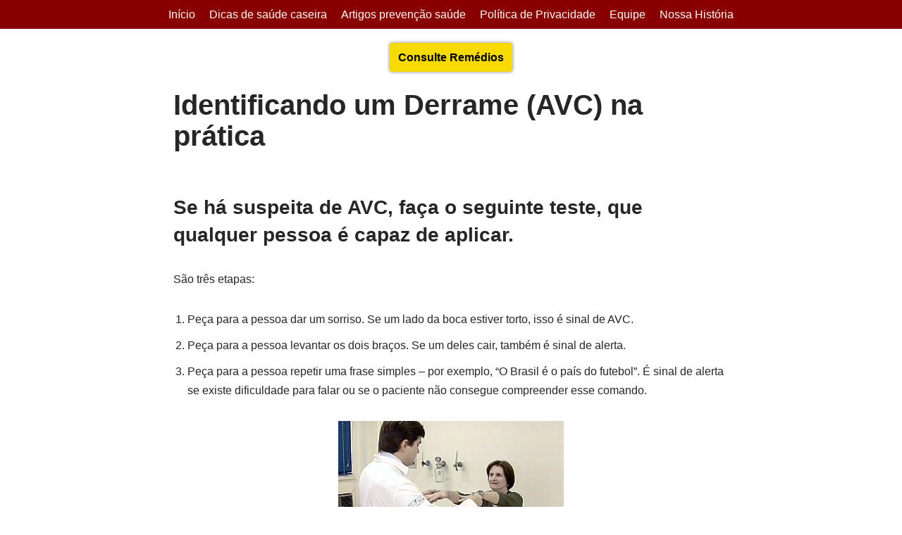

--- FILE ---
content_type: text/html; charset=utf-8
request_url: https://orientacoesmedicas.com/identificando-um-derrame-avc-na-pratica/
body_size: 19463
content:
<!DOCTYPE html>
<html lang="pt-BR" data-amp-bind-class="isDark ? 'neve-dark-theme' : 'neve-light-theme'" class="neve-dark-theme" data-amp-auto-lightbox-disable transformed="self;v=1" i-amphtml-layout="" i-amphtml-no-boilerplate="" i-amphtml-binding>

<head><meta charset="UTF-8"><meta name="viewport" content="width=device-width,minimum-scale=1"><link rel="preconnect" href="https://cdn.ampproject.org"><style amp-runtime="" i-amphtml-version="012512221826001">html{overflow-x:hidden!important}html.i-amphtml-fie{height:100%!important;width:100%!important}html:not([amp4ads]),html:not([amp4ads]) body{height:auto!important}html:not([amp4ads]) body{margin:0!important}body{-webkit-text-size-adjust:100%;-moz-text-size-adjust:100%;-ms-text-size-adjust:100%;text-size-adjust:100%}html.i-amphtml-singledoc.i-amphtml-embedded{-ms-touch-action:pan-y pinch-zoom;touch-action:pan-y pinch-zoom}html.i-amphtml-fie>body,html.i-amphtml-singledoc>body{overflow:visible!important}html.i-amphtml-fie:not(.i-amphtml-inabox)>body,html.i-amphtml-singledoc:not(.i-amphtml-inabox)>body{position:relative!important}html.i-amphtml-ios-embed-legacy>body{overflow-x:hidden!important;overflow-y:auto!important;position:absolute!important}html.i-amphtml-ios-embed{overflow-y:auto!important;position:static}#i-amphtml-wrapper{overflow-x:hidden!important;overflow-y:auto!important;position:absolute!important;top:0!important;left:0!important;right:0!important;bottom:0!important;margin:0!important;display:block!important}html.i-amphtml-ios-embed.i-amphtml-ios-overscroll,html.i-amphtml-ios-embed.i-amphtml-ios-overscroll>#i-amphtml-wrapper{-webkit-overflow-scrolling:touch!important}#i-amphtml-wrapper>body{position:relative!important;border-top:1px solid transparent!important}#i-amphtml-wrapper+body{visibility:visible}#i-amphtml-wrapper+body .i-amphtml-lightbox-element,#i-amphtml-wrapper+body[i-amphtml-lightbox]{visibility:hidden}#i-amphtml-wrapper+body[i-amphtml-lightbox] .i-amphtml-lightbox-element{visibility:visible}#i-amphtml-wrapper.i-amphtml-scroll-disabled,.i-amphtml-scroll-disabled{overflow-x:hidden!important;overflow-y:hidden!important}amp-instagram{padding:54px 0px 0px!important;background-color:#fff}amp-iframe iframe{box-sizing:border-box!important}[amp-access][amp-access-hide]{display:none}[subscriptions-dialog],body:not(.i-amphtml-subs-ready) [subscriptions-action],body:not(.i-amphtml-subs-ready) [subscriptions-section]{display:none!important}amp-experiment,amp-live-list>[update]{display:none}amp-list[resizable-children]>.i-amphtml-loading-container.amp-hidden{display:none!important}amp-list [fetch-error],amp-list[load-more] [load-more-button],amp-list[load-more] [load-more-end],amp-list[load-more] [load-more-failed],amp-list[load-more] [load-more-loading]{display:none}amp-list[diffable] div[role=list]{display:block}amp-story-page,amp-story[standalone]{min-height:1px!important;display:block!important;height:100%!important;margin:0!important;padding:0!important;overflow:hidden!important;width:100%!important}amp-story[standalone]{background-color:#000!important;position:relative!important}amp-story-page{background-color:#757575}amp-story .amp-active>div,amp-story .i-amphtml-loader-background{display:none!important}amp-story-page:not(:first-of-type):not([distance]):not([active]){transform:translateY(1000vh)!important}amp-autocomplete{position:relative!important;display:inline-block!important}amp-autocomplete>input,amp-autocomplete>textarea{padding:0.5rem;border:1px solid rgba(0,0,0,.33)}.i-amphtml-autocomplete-results,amp-autocomplete>input,amp-autocomplete>textarea{font-size:1rem;line-height:1.5rem}[amp-fx^=fly-in]{visibility:hidden}amp-script[nodom],amp-script[sandboxed]{position:fixed!important;top:0!important;width:1px!important;height:1px!important;overflow:hidden!important;visibility:hidden}
/*# sourceURL=/css/ampdoc.css*/[hidden]{display:none!important}.i-amphtml-element{display:inline-block}.i-amphtml-blurry-placeholder{transition:opacity 0.3s cubic-bezier(0.0,0.0,0.2,1)!important;pointer-events:none}[layout=nodisplay]:not(.i-amphtml-element){display:none!important}.i-amphtml-layout-fixed,[layout=fixed][width][height]:not(.i-amphtml-layout-fixed){display:inline-block;position:relative}.i-amphtml-layout-responsive,[layout=responsive][width][height]:not(.i-amphtml-layout-responsive),[width][height][heights]:not([layout]):not(.i-amphtml-layout-responsive),[width][height][sizes]:not(img):not([layout]):not(.i-amphtml-layout-responsive){display:block;position:relative}.i-amphtml-layout-intrinsic,[layout=intrinsic][width][height]:not(.i-amphtml-layout-intrinsic){display:inline-block;position:relative;max-width:100%}.i-amphtml-layout-intrinsic .i-amphtml-sizer{max-width:100%}.i-amphtml-intrinsic-sizer{max-width:100%;display:block!important}.i-amphtml-layout-container,.i-amphtml-layout-fixed-height,[layout=container],[layout=fixed-height][height]:not(.i-amphtml-layout-fixed-height){display:block;position:relative}.i-amphtml-layout-fill,.i-amphtml-layout-fill.i-amphtml-notbuilt,[layout=fill]:not(.i-amphtml-layout-fill),body noscript>*{display:block;overflow:hidden!important;position:absolute;top:0;left:0;bottom:0;right:0}body noscript>*{position:absolute!important;width:100%;height:100%;z-index:2}body noscript{display:inline!important}.i-amphtml-layout-flex-item,[layout=flex-item]:not(.i-amphtml-layout-flex-item){display:block;position:relative;-ms-flex:1 1 auto;flex:1 1 auto}.i-amphtml-layout-fluid{position:relative}.i-amphtml-layout-size-defined{overflow:hidden!important}.i-amphtml-layout-awaiting-size{position:absolute!important;top:auto!important;bottom:auto!important}i-amphtml-sizer{display:block!important}@supports (aspect-ratio:1/1){i-amphtml-sizer.i-amphtml-disable-ar{display:none!important}}.i-amphtml-blurry-placeholder,.i-amphtml-fill-content{display:block;height:0;max-height:100%;max-width:100%;min-height:100%;min-width:100%;width:0;margin:auto}.i-amphtml-layout-size-defined .i-amphtml-fill-content{position:absolute;top:0;left:0;bottom:0;right:0}.i-amphtml-replaced-content,.i-amphtml-screen-reader{padding:0!important;border:none!important}.i-amphtml-screen-reader{position:fixed!important;top:0px!important;left:0px!important;width:4px!important;height:4px!important;opacity:0!important;overflow:hidden!important;margin:0!important;display:block!important;visibility:visible!important}.i-amphtml-screen-reader~.i-amphtml-screen-reader{left:8px!important}.i-amphtml-screen-reader~.i-amphtml-screen-reader~.i-amphtml-screen-reader{left:12px!important}.i-amphtml-screen-reader~.i-amphtml-screen-reader~.i-amphtml-screen-reader~.i-amphtml-screen-reader{left:16px!important}.i-amphtml-unresolved{position:relative;overflow:hidden!important}.i-amphtml-select-disabled{-webkit-user-select:none!important;-ms-user-select:none!important;user-select:none!important}.i-amphtml-notbuilt,[layout]:not(.i-amphtml-element),[width][height][heights]:not([layout]):not(.i-amphtml-element),[width][height][sizes]:not(img):not([layout]):not(.i-amphtml-element){position:relative;overflow:hidden!important;color:transparent!important}.i-amphtml-notbuilt:not(.i-amphtml-layout-container)>*,[layout]:not([layout=container]):not(.i-amphtml-element)>*,[width][height][heights]:not([layout]):not(.i-amphtml-element)>*,[width][height][sizes]:not([layout]):not(.i-amphtml-element)>*{display:none}amp-img:not(.i-amphtml-element)[i-amphtml-ssr]>img.i-amphtml-fill-content{display:block}.i-amphtml-notbuilt:not(.i-amphtml-layout-container),[layout]:not([layout=container]):not(.i-amphtml-element),[width][height][heights]:not([layout]):not(.i-amphtml-element),[width][height][sizes]:not(img):not([layout]):not(.i-amphtml-element){color:transparent!important;line-height:0!important}.i-amphtml-ghost{visibility:hidden!important}.i-amphtml-element>[placeholder],[layout]:not(.i-amphtml-element)>[placeholder],[width][height][heights]:not([layout]):not(.i-amphtml-element)>[placeholder],[width][height][sizes]:not([layout]):not(.i-amphtml-element)>[placeholder]{display:block;line-height:normal}.i-amphtml-element>[placeholder].amp-hidden,.i-amphtml-element>[placeholder].hidden{visibility:hidden}.i-amphtml-element:not(.amp-notsupported)>[fallback],.i-amphtml-layout-container>[placeholder].amp-hidden,.i-amphtml-layout-container>[placeholder].hidden{display:none}.i-amphtml-layout-size-defined>[fallback],.i-amphtml-layout-size-defined>[placeholder]{position:absolute!important;top:0!important;left:0!important;right:0!important;bottom:0!important;z-index:1}amp-img[i-amphtml-ssr]:not(.i-amphtml-element)>[placeholder]{z-index:auto}.i-amphtml-notbuilt>[placeholder]{display:block!important}.i-amphtml-hidden-by-media-query{display:none!important}.i-amphtml-element-error{background:red!important;color:#fff!important;position:relative!important}.i-amphtml-element-error:before{content:attr(error-message)}i-amp-scroll-container,i-amphtml-scroll-container{position:absolute;top:0;left:0;right:0;bottom:0;display:block}i-amp-scroll-container.amp-active,i-amphtml-scroll-container.amp-active{overflow:auto;-webkit-overflow-scrolling:touch}.i-amphtml-loading-container{display:block!important;pointer-events:none;z-index:1}.i-amphtml-notbuilt>.i-amphtml-loading-container{display:block!important}.i-amphtml-loading-container.amp-hidden{visibility:hidden}.i-amphtml-element>[overflow]{cursor:pointer;position:relative;z-index:2;visibility:hidden;display:initial;line-height:normal}.i-amphtml-layout-size-defined>[overflow]{position:absolute}.i-amphtml-element>[overflow].amp-visible{visibility:visible}template{display:none!important}.amp-border-box,.amp-border-box *,.amp-border-box :after,.amp-border-box :before{box-sizing:border-box}amp-pixel{display:none!important}amp-analytics,amp-auto-ads,amp-story-auto-ads{position:fixed!important;top:0!important;width:1px!important;height:1px!important;overflow:hidden!important;visibility:hidden}amp-story{visibility:hidden!important}html.i-amphtml-fie>amp-analytics{position:initial!important}[visible-when-invalid]:not(.visible),form [submit-error],form [submit-success],form [submitting]{display:none}amp-accordion{display:block!important}@media (min-width:1px){:where(amp-accordion>section)>:first-child{margin:0;background-color:#efefef;padding-right:20px;border:1px solid #dfdfdf}:where(amp-accordion>section)>:last-child{margin:0}}amp-accordion>section{float:none!important}amp-accordion>section>*{float:none!important;display:block!important;overflow:hidden!important;position:relative!important}amp-accordion,amp-accordion>section{margin:0}amp-accordion:not(.i-amphtml-built)>section>:last-child{display:none!important}amp-accordion:not(.i-amphtml-built)>section[expanded]>:last-child{display:block!important}
/*# sourceURL=/css/ampshared.css*/</style><meta name="robots" content="index, follow, max-image-preview:large, max-snippet:-1, max-video-preview:-1"><meta name="description" content="Se há suspeita de AVC, faça o seguinte teste, que qualquer pessoa é capaz de aplicar. São três etapas: Peça para a pessoa dar um sorriso. Se um lado da"><meta property="og:locale" content="pt_BR"><meta property="og:type" content="article"><meta property="og:title" content="Identificando um Derrame (AVC) na prática » Orientações Médicas"><meta property="og:description" content="Se há suspeita de AVC, faça o seguinte teste, que qualquer pessoa é capaz de aplicar. São três etapas: Peça para a pessoa dar um sorriso. Se um lado da"><meta property="og:url" content="https://orientacoesmedicas.com/identificando-um-derrame-avc-na-pratica/"><meta property="og:site_name" content="Orientações Médicas"><meta property="article:publisher" content="https://www.facebook.com/orientacoes.medicas/"><meta property="article:author" content="https://www.facebook.com/orientacoes.medicas/"><meta property="article:published_time" content="2010-09-12T17:45:00+00:00"><meta property="article:modified_time" content="2024-03-11T20:06:03+00:00"><meta property="og:image" content="https://orientacoesmedicas.com/wp-content/uploads/2019/11/Identificando-um-Derrame-AVC-na-pratica-destacada.jpg"><meta property="og:image:width" content="1200"><meta property="og:image:height" content="750"><meta property="og:image:type" content="image/jpeg"><meta name="author" content="Sonia Maria Coutinho Orquiza"><meta name="twitter:card" content="summary_large_image"><meta name="twitter:creator" content="@https://twitter.com/ORIENTACOESMED"><meta name="twitter:site" content="@ORIENTACOESMED"><meta name="twitter:label1" content="Escrito por"><meta name="twitter:data1" content="Sonia Maria Coutinho Orquiza"><meta name="twitter:label2" content="Est. tempo de leitura"><meta name="twitter:data2" content="1 minuto"><meta name="generator" content="AMP Plugin v2.5.5; mode=standard; sandboxing-level=1:1"><meta name="msapplication-TileImage" content="https://orientacoesmedicas.com/wp-content/uploads/2022/02/cropped-icone-orientacoes-medicas-1-300x300.jpg"><script async="" src="https://cdn.ampproject.org/v0.mjs" type="module" crossorigin="anonymous"></script><script async nomodule src="https://cdn.ampproject.org/v0.js" crossorigin="anonymous"></script><script src="https://cdn.ampproject.org/v0/amp-bind-0.1.mjs" async="" custom-element="amp-bind" type="module" crossorigin="anonymous"></script><script async nomodule src="https://cdn.ampproject.org/v0/amp-bind-0.1.js" crossorigin="anonymous" custom-element="amp-bind"></script><script src="https://cdn.ampproject.org/v0/amp-form-0.1.mjs" async="" custom-element="amp-form" type="module" crossorigin="anonymous"></script><script async nomodule src="https://cdn.ampproject.org/v0/amp-form-0.1.js" crossorigin="anonymous" custom-element="amp-form"></script><script src="https://cdn.ampproject.org/v0/amp-next-page-1.0.mjs" async="" custom-element="amp-next-page" type="module" crossorigin="anonymous"></script><script async nomodule src="https://cdn.ampproject.org/v0/amp-next-page-1.0.js" crossorigin="anonymous" custom-element="amp-next-page"></script><link rel="icon" href="https://orientacoesmedicas.com/wp-content/uploads/2022/02/cropped-icone-orientacoes-medicas-1-120x120.jpg" sizes="32x32"><link rel="icon" href="https://orientacoesmedicas.com/wp-content/uploads/2022/02/cropped-icone-orientacoes-medicas-1-300x300.jpg" sizes="192x192"><style amp-custom="">img:is([sizes=auto i],[sizes^="auto," i]){contain-intrinsic-size:3000px 1500px}:root{--wp-block-synced-color:#7a00df;--wp-block-synced-color--rgb:122,0,223;--wp-bound-block-color:var(--wp-block-synced-color);--wp-editor-canvas-background:#ddd;--wp-admin-theme-color:#007cba;--wp-admin-theme-color--rgb:0,124,186;--wp-admin-theme-color-darker-10:#006ba1;--wp-admin-theme-color-darker-10--rgb:0,107,160.5;--wp-admin-theme-color-darker-20:#005a87;--wp-admin-theme-color-darker-20--rgb:0,90,135;--wp-admin-border-width-focus:2px}@media (min-resolution:192dpi){:root{--wp-admin-border-width-focus:1.5px}}.wp-element-button{cursor:pointer}:root{--wp--preset--font-size--normal:16px;--wp--preset--font-size--huge:42px}.has-text-align-center{text-align:center}.aligncenter{clear:both}.screen-reader-text{border:0;clip-path:inset(50%);height:1px;margin:-1px;overflow:hidden;padding:0;position:absolute;width:1px}.screen-reader-text:not(#_#_#_#_#_#_#_){word-wrap:normal}.screen-reader-text:focus{background-color:#ddd;clip-path:none;color:#444;display:block;font-size:1em;height:auto;left:5px;line-height:normal;padding:15px 23px 14px;text-decoration:none;top:5px;width:auto;z-index:100000}html :where(.has-border-color){border-style:solid}html :where([data-amp-original-style*=border-top-color]){border-top-style:solid}html :where([data-amp-original-style*=border-right-color]){border-right-style:solid}html :where([data-amp-original-style*=border-bottom-color]){border-bottom-style:solid}html :where([data-amp-original-style*=border-left-color]){border-left-style:solid}html :where([data-amp-original-style*=border-width]){border-style:solid}html :where([data-amp-original-style*=border-top-width]){border-top-style:solid}html :where([data-amp-original-style*=border-right-width]){border-right-style:solid}html :where([data-amp-original-style*=border-bottom-width]){border-bottom-style:solid}html :where([data-amp-original-style*=border-left-width]){border-left-style:solid}html :where(img[class*=wp-image-]){height:auto;max-width:100%}:where(figure){margin:0 0 1em}html :where(.is-position-sticky){--wp-admin--admin-bar--position-offset:var(--wp-admin--admin-bar--height,0px)}@media screen and (max-width:600px){html :where(.is-position-sticky){--wp-admin--admin-bar--position-offset:0px}}.wp-block-search__button{margin-left:10px;word-break:normal}.wp-block-search__button svg{height:1.25em;min-height:24px;min-width:24px;width:1.25em;fill:currentColor;vertical-align:text-bottom}:where(.wp-block-search__button){border:1px solid #ccc;padding:6px 10px}.wp-block-search__inside-wrapper{display:flex;flex:auto;flex-wrap:nowrap;max-width:100%}.wp-block-search__label{width:100%}:where(.wp-block-search__input){appearance:none;border:1px solid #949494;flex-grow:1;font-family:inherit;font-size:inherit;font-style:inherit;font-weight:inherit;letter-spacing:inherit;line-height:inherit;margin-left:0;margin-right:0;min-width:3rem;padding:8px;text-transform:inherit}:where(.wp-block-search__input):not(#_#_#_#_#_#_#_){text-decoration:unset}:where(.wp-block-search__button-inside .wp-block-search__inside-wrapper){background-color:#fff;border:1px solid #949494;box-sizing:border-box;padding:4px}:where(.wp-block-search__button-inside .wp-block-search__inside-wrapper) .wp-block-search__input{border:none;border-radius:0;padding:0 4px}:where(.wp-block-search__button-inside .wp-block-search__inside-wrapper) .wp-block-search__input:focus{outline:none}:where(.wp-block-search__button-inside .wp-block-search__inside-wrapper) :where(.wp-block-search__button){padding:4px 8px}.wp-block-search.aligncenter .wp-block-search__inside-wrapper{margin:auto}:root :where(p.has-background){padding:1.25em 2.375em}:where(p.has-text-color:not(.has-link-color)) a{color:inherit}:root{--wp--preset--aspect-ratio--square:1;--wp--preset--aspect-ratio--4-3:4/3;--wp--preset--aspect-ratio--3-4:3/4;--wp--preset--aspect-ratio--3-2:3/2;--wp--preset--aspect-ratio--2-3:2/3;--wp--preset--aspect-ratio--16-9:16/9;--wp--preset--aspect-ratio--9-16:9/16;--wp--preset--color--black:#000;--wp--preset--color--cyan-bluish-gray:#abb8c3;--wp--preset--color--white:#fff;--wp--preset--color--pale-pink:#f78da7;--wp--preset--color--vivid-red:#cf2e2e;--wp--preset--color--luminous-vivid-orange:#ff6900;--wp--preset--color--luminous-vivid-amber:#fcb900;--wp--preset--color--light-green-cyan:#7bdcb5;--wp--preset--color--vivid-green-cyan:#00d084;--wp--preset--color--pale-cyan-blue:#8ed1fc;--wp--preset--color--vivid-cyan-blue:#0693e3;--wp--preset--color--vivid-purple:#9b51e0;--wp--preset--color--neve-link-color:var(--nv-primary-accent);--wp--preset--color--neve-link-hover-color:var(--nv-secondary-accent);--wp--preset--color--nv-site-bg:var(--nv-site-bg);--wp--preset--color--nv-light-bg:var(--nv-light-bg);--wp--preset--color--nv-dark-bg:var(--nv-dark-bg);--wp--preset--color--neve-text-color:var(--nv-text-color);--wp--preset--color--nv-text-dark-bg:var(--nv-text-dark-bg);--wp--preset--color--nv-c-1:var(--nv-c-1);--wp--preset--color--nv-c-2:var(--nv-c-2);--wp--preset--gradient--vivid-cyan-blue-to-vivid-purple:linear-gradient(135deg,#0693e3 0%,#9b51e0 100%);--wp--preset--gradient--light-green-cyan-to-vivid-green-cyan:linear-gradient(135deg,#7adcb4 0%,#00d082 100%);--wp--preset--gradient--luminous-vivid-amber-to-luminous-vivid-orange:linear-gradient(135deg,#fcb900 0%,#ff6900 100%);--wp--preset--gradient--luminous-vivid-orange-to-vivid-red:linear-gradient(135deg,#ff6900 0%,#cf2e2e 100%);--wp--preset--gradient--very-light-gray-to-cyan-bluish-gray:linear-gradient(135deg,#eee 0%,#a9b8c3 100%);--wp--preset--gradient--cool-to-warm-spectrum:linear-gradient(135deg,#4aeadc 0%,#9778d1 20%,#cf2aba 40%,#ee2c82 60%,#fb6962 80%,#fef84c 100%);--wp--preset--gradient--blush-light-purple:linear-gradient(135deg,#ffceec 0%,#9896f0 100%);--wp--preset--gradient--blush-bordeaux:linear-gradient(135deg,#fecda5 0%,#fe2d2d 50%,#6b003e 100%);--wp--preset--gradient--luminous-dusk:linear-gradient(135deg,#ffcb70 0%,#c751c0 50%,#4158d0 100%);--wp--preset--gradient--pale-ocean:linear-gradient(135deg,#fff5cb 0%,#b6e3d4 50%,#33a7b5 100%);--wp--preset--gradient--electric-grass:linear-gradient(135deg,#caf880 0%,#71ce7e 100%);--wp--preset--gradient--midnight:linear-gradient(135deg,#020381 0%,#2874fc 100%);--wp--preset--font-size--small:13px;--wp--preset--font-size--medium:20px;--wp--preset--font-size--large:36px;--wp--preset--font-size--x-large:42px;--wp--preset--spacing--20:.44rem;--wp--preset--spacing--30:.67rem;--wp--preset--spacing--40:1rem;--wp--preset--spacing--50:1.5rem;--wp--preset--spacing--60:2.25rem;--wp--preset--spacing--70:3.38rem;--wp--preset--spacing--80:5.06rem;--wp--preset--shadow--natural:6px 6px 9px rgba(0,0,0,.2);--wp--preset--shadow--deep:12px 12px 50px rgba(0,0,0,.4);--wp--preset--shadow--sharp:6px 6px 0px rgba(0,0,0,.2);--wp--preset--shadow--outlined:6px 6px 0px -3px #fff,6px 6px #000;--wp--preset--shadow--crisp:6px 6px 0px #000}:where(.is-layout-flex){gap:.5em}:where(.is-layout-grid){gap:.5em}:where(.wp-block-columns.is-layout-flex){gap:2em}:where(.wp-block-columns.is-layout-grid){gap:2em}:where(.wp-block-post-template.is-layout-flex){gap:1.25em}:where(.wp-block-post-template.is-layout-grid){gap:1.25em}.button,button,input[type=button],input[type=reset],input[type=submit]{cursor:pointer;box-sizing:border-box;border-color:currentColor;text-align:center;font-family:var(--bodyfontfamily),var(--nv-fallback-ff)}.button.button-primary,.wp-block-search .wp-block-search__button,button,input[type=button],input[type=reset],input[type=submit]{cursor:pointer;box-sizing:border-box;background:var(--primarybtnbg);color:var(--primarybtncolor);border-style:solid;border-color:currentColor;fill:currentColor;border-width:var(--primarybtnborderwidth,0);border-radius:var(--primarybtnborderradius,3px);padding:var(--primarybtnpadding,13px 15px);font-weight:var(--btnfontweight,700);font-size:var(--btnfs,var(--bodyfontsize));line-height:var(--btnlineheight,1.6);letter-spacing:var(--btnletterspacing,var(--bodyletterspacing));text-transform:var(--btntexttransform,none)}.button.button-primary:hover,button:hover,input[type=button]:hover,input[type=reset]:hover,input[type=submit]:hover{background:var(--primarybtnhoverbg);color:var(--primarybtnhovercolor);border-color:var(--primarybtnhovercolor)}.button{cursor:pointer;box-sizing:border-box;background-color:var(--secondarybtnbg);color:var(--secondarybtncolor);border-style:solid;border-color:currentColor;fill:currentColor;border-width:var(--secondarybtnborderwidth,0);border-radius:var(--secondarybtnborderradius,3px);padding:var(--secondarybtnpadding,7px 12px);font-weight:var(--btnfontweight,700);font-size:var(--btnfs,var(--bodyfontsize));line-height:var(--btnlineheight,1.6);letter-spacing:var(--btnletterspacing);text-transform:var(--btntexttransform,none)}.button:hover{background-color:var(--secondarybtnhoverbg);color:var(--secondarybtnhovercolor);border-color:var(--secondarybtnhovercolor)}.wp-block-search.wp-block-search__button-inside .wp-block-search__inside-wrapper,form input:read-write,form.wp-block-search input.wp-block-search__input{border-style:solid;border-color:var(--formfieldbordercolor);border-width:var(--formfieldborderwidth);border-radius:var(--formfieldborderradius,3px);background:var(--formfieldbgcolor);color:var(--formfieldcolor);padding:var(--formfieldpadding);text-transform:var(--formfieldtexttransform);font-weight:var(--formfieldfontweight);font-family:var(--bodyfontfamily);font-size:var(--formfieldfontsize);letter-spacing:var(--formfieldletterspacing);line-height:var(--formfieldlineheight)}form label{font-weight:var(--formlabelfontweight,var(--bodyfontweight));text-transform:var(--formlabeltexttransform);letter-spacing:var(--formlabelletterspacing);line-height:var(--formlabellineheight);font-size:var(--formlabelfontsize,var(--bodyfontsize))}.nv-meta-list li{font-weight:var(--fontweight);text-transform:var(--texttransform);letter-spacing:var(--letterspacing);line-height:var(--lineheight);font-size:var(--fontsize)}.title.entry-title{font-size:var(--fontsize,var(--h1fontsize));font-weight:var(--fontweight,var(--h1fontweight));line-height:var(--lineheight,var(--h1lineheight));letter-spacing:var(--letterspacing,var(--h1letterspacing));text-transform:var(--texttransform,var(--h1texttransform))}.nv-html-content p,body,h1,h3,hr,html,li,ol,p,ul{margin:0;padding:0}h1,h3{font-size:100%;font-weight:400}ul{list-style:none}button,input{margin:0}html{box-sizing:border-box;-ms-overflow-style:scrollbar}*,::after,::before{box-sizing:border-box}img{height:auto;max-width:100%}.container{width:100%;padding-right:15px;padding-left:15px;margin:0 auto;max-width:var(--container)}.row{display:flex;flex-wrap:wrap;margin:0 -15px}.col{padding:0 15px;margin:0 auto;flex-grow:1;max-width:100%}html{font-size:100%}body{background-color:var(--nv-site-bg);color:var(--nv-text-color);font-size:var(--bodyfontsize);line-height:var(--bodylineheight);letter-spacing:var(--bodyletterspacing);font-family:var(--bodyfontfamily),var(--nv-fallback-ff);text-transform:var(--bodytexttransform);font-weight:var(--bodyfontweight);overflow-x:hidden;direction:ltr;-webkit-font-smoothing:antialiased;-moz-osx-font-smoothing:grayscale}h1,h3{margin-bottom:30px;font-family:var(--headingsfontfamily),var(--nv-fallback-ff);color:var(--headingcolor,inherit)}p{margin-bottom:30px}a{--linkdeco:none;color:var(--nv-primary-accent);cursor:pointer;text-decoration:var(--linkdeco)}a:focus,a:hover{opacity:.9;color:var(--nv-secondary-accent)}.entry-content a:not([class]),.widget_text a:not([class]){--linkdeco:underline}h1{font-size:var(--h1fontsize);font-weight:var(--h1fontweight);line-height:var(--h1lineheight);letter-spacing:var(--h1letterspacing);text-transform:var(--h1texttransform)}h3{font-size:var(--h3fontsize);font-weight:var(--h3fontweight);line-height:var(--h3lineheight);letter-spacing:var(--h3letterspacing);text-transform:var(--h3texttransform)}ol,ul{padding-left:var(--listpad,0)}ul{list-style:var(--liststyle,none)}.show-on-focus{position:absolute;width:1px;height:1px;clip:rect(1px,1px,1px,1px);top:32px;background:var(--nv-site-bg);padding:10px 15px}.show-on-focus:focus{z-index:999999;width:auto;height:auto;clip:auto}.screen-reader-text{position:absolute;left:-10000px;top:auto;width:1px;height:1px;overflow:hidden}.nv-icon{fill:currentColor}.nv-search{display:flex}.wp-block-separator{border-bottom:0;border-top:2px solid}.wp-block-separator.is-style-wide{border-width:4px}.nav-ul{display:flex;flex-wrap:wrap;margin-right:calc(var(--spacing) / 2 * -1);margin-left:calc(var(--spacing) / 2 * -1)}.nav-ul>li{margin:0 calc(var(--spacing) / 2)}.nav-ul li a{min-height:var(--height);color:var(--color);position:relative;width:100%;display:flex;align-items:center}.nav-ul li{display:block;position:relative}.nav-ul li>.wrap{display:flex;align-items:center}.nav-ul li:hover>.wrap>a{color:var(--hovercolor,var(--nv-primary-accent))}.header-menu-sidebar .nv-nav-wrap{width:100%}.header-menu-sidebar .nav-ul{flex-direction:column;width:100%}.header-menu-sidebar .nav-ul li{width:100%}.header-menu-sidebar .nav-ul li:not([class*=block])>.wrap>a{padding:15px 0;white-space:normal}.navbar-toggle-wrapper{align-items:center}.navbar-toggle{--primarybtncolor:var(--color);--primarybtnhovercolor:var(--color);--primarybtnbg:var(--bgcolor,transparent);--primarybtnhoverbg:var(--bgcolor,transparent);--primarybtnborderwidth:var(--borderwidth,1px);--primarybtnborderradius:var(--borderradius,0);padding:var(--padding,10px 15px);box-shadow:none;display:flex;align-items:center}.navbar-toggle:focus{outline:1px solid}.icon-bar{background-color:currentColor;transition:all .1s ease;position:relative;display:block;width:15px;height:2px}.icon-bar:nth-child(2){margin:3px 0}.is-menu-sidebar .navbar-toggle .icon-bar:nth-child(1){transform:rotate(45deg);top:5px}.is-menu-sidebar .navbar-toggle .icon-bar:nth-child(2){opacity:0}.is-menu-sidebar .navbar-toggle .icon-bar:nth-child(3){transform:rotate(-45deg);bottom:5px}.wrapper{display:flex;min-height:100vh;flex-direction:column;position:relative;transition:all .3s cubic-bezier(.79,.14,.15,.86)}body>.wrapper:not(.et-fb-iframe-ancestor){overflow:hidden}.neve-main{flex:1 auto}input[type=color],input[type=date],input[type=datetime-local],input[type=datetime],input[type=email],input[type=month],input[type=number],input[type=password],input[type=reset],input[type=search],input[type=submit],input[type=tel],input[type=text],input[type=time],input[type=url],input[type=week]{display:inline-block;-webkit-appearance:none;-moz-appearance:none;appearance:none;outline:0;resize:vertical}input:read-write:focus{outline:0;box-shadow:0 0 3px 0 var(--nv-secondary-accent);--formfieldbordercolor:var(--nv-secondary-accent)}button,input{line-height:inherit;box-sizing:border-box}::placeholder{color:inherit;opacity:.5}label{display:inline-block}.widget-search{width:100%}.widget-search:not(#_#_#_#_#_#_#_){margin:0}.search-form{display:flex;max-width:100%;line-height:1;--primarybtnbg:var(--formfieldbgcolor);--primarybtnhoverbg:var(--formfieldbgcolor);--primarybtncolor:var(--formfieldbordercolor);--primarybtnhovercolor:var(--formfieldbordercolor)}.search-form svg{fill:var(--formfieldcolor);width:var(--formfieldfontsize);opacity:.5;height:auto}.search-form .search-submit{display:flex;justify-content:center;align-items:center;min-width:45px;z-index:1;--primarybtnborderwidth:var(--formfieldborderwidth);--primarybtnborderradius:var(--formfieldborderradius);--primarybtnpadding:var(--formfieldpadding);border-bottom-left-radius:0;border-top-left-radius:0;border-left:0;border-color:var(--formfieldbordercolor);position:relative;height:var(--height);overflow:hidden;white-space:nowrap}.search-form .search-submit::before{content:"";display:block;width:3px;height:100%;background-color:var(--formfieldbgcolor);left:-3px;top:0;bottom:0;position:absolute}.search-form .search-field{overflow:hidden;text-overflow:ellipsis;height:var(--height);border-right:0;flex-grow:1;border-top-right-radius:0;border-bottom-right-radius:0;width:calc(100% - 45px);max-width:100%}.search-form .search-field:focus~button{box-shadow:0 0 3px 0 var(--nv-secondary-accent);border-color:var(--nv-secondary-accent)}.nv-meta-list{margin-bottom:20px;font-size:.9em}.nv-meta-list li,.nv-meta-list span{display:inline-block}.nv-meta-list li:not(:last-child)::after,.nv-meta-list span:not(:last-child)::after{content:"/";padding:0 8px}.entry-title{word-wrap:break-word}.entry-title a{color:var(--nv-text-color)}article{word-break:break-word}@keyframes spin{100%{-webkit-transform:rotate(360deg);transform:rotate(360deg)}}.nv-single-post-wrap>div:first-child{margin-top:60px}.nv-single-post-wrap>div:last-child{padding-bottom:30px}.nv-single-post-wrap>div:not(:last-child){margin-bottom:var(--spacing,60px)}.entry-header{text-align:var(--textalign,center)}.entry-header .title{margin-bottom:10px}.nv-post-navigation{display:grid;grid-template-columns:1fr 1fr;grid-gap:20px}.nv-post-navigation span{display:block}.nv-post-navigation .nav-direction{color:var(--nv-text-color);font-size:.8em;text-transform:uppercase}.nv-post-navigation a:hover span:last-child{text-decoration:underline}.nv-post-navigation .next{grid-column:2;text-align:right}.nv-content-wrap{--listpad:20px;--liststyle:disc;--img-m:24px}.nv-content-wrap ol,.nv-content-wrap ul{margin:30px 0}.nv-content-wrap li{margin-top:10px}.aligncenter{display:block;text-align:center;margin:0 auto}hr{color:inherit;height:0;border:0;border-top:2px solid;margin:10px 0 20px;display:inline-block;width:100%}.nv-single-post-wrap{margin-bottom:60px}.widget{word-break:break-word;margin-bottom:40px}.widget:last-child{margin:0}.widget ul{padding:0}.widget ul ul{padding-left:10px}.widget li{margin-top:10px}.component-wrap,.item--inner,.nav-ul a,footer .nav-ul{justify-content:var(--justify,flex-start);text-align:var(--textalign,left)}@media (min-width:960px){.neve-main>.container .col{max-width:70%}.neve-main>.container>.row{flex-wrap:nowrap}}.header-menu-sidebar{padding:0;position:fixed;max-width:100%;top:0;z-index:999900;visibility:hidden;display:flex;height:100vh}.header-menu-sidebar .navbar-toggle-wrapper{display:flex;justify-content:flex-end;padding:8px 10px}.header-menu-sidebar .navbar-toggle-wrapper button.navbar-toggle{position:relative}.tcb{transition:all .3s cubic-bezier(.79,.14,.15,.86)}.header-menu-sidebar-bg{background:var(--bgcolor);color:var(--color);position:relative;display:flex;flex-direction:column;word-wrap:break-word;width:100%}.header-menu-sidebar-inner{padding:20px 0;overflow-x:hidden;height:100%;display:none;opacity:0;transition:opacity .3s ease}.is-menu-sidebar .header-menu-sidebar-inner{display:block;opacity:1}.header-menu-sidebar-inner .item--inner{width:100%}.menu_sidebar_slide_left .header-menu-sidebar{left:0;transform:translateX(-100%)}.hfg-ov{top:0;bottom:0;right:0;left:0;background:rgba(0,0,0,.5);position:fixed;transform:translate3d(0,0,0);z-index:999899;transition:all .3s linear;visibility:hidden;opacity:0}.is-menu-sidebar .hfg-ov{visibility:visible;opacity:1}.hfg-pe{pointer-events:none}.is-menu-sidebar .hfg-pe{pointer-events:unset}.site-footer{position:relative;z-index:11}.site-footer .item--inner{width:100%}.site-footer .item--inner.has_menu{display:flex}.site-footer p:last-child{margin-bottom:0}.footer--row .hfg-slot{display:flex;flex-direction:column}.footer--row .row{display:grid;align-items:var(--valign)}.footer--row .builder-item{width:100%}@media (max-width:960px){footer .footer--row-inner .row{grid-template-columns:1fr}}.site-header{position:relative}.site-header .header--row-inner{align-items:center;display:flex}.builder-item{margin:4px 0;position:relative;min-height:1px;padding-right:15px;padding-left:15px}@media (min-width:960px){.builder-item{margin:8px 0}}.hfg-slot{display:flex;align-items:center}.hfg-slot.right{justify-content:flex-end}.hfg-slot.center{justify-content:center}.header-menu-sidebar-bg,[class*=row-inner]{position:relative;background:var(--bgimage,var(--bgcolor,#fff));background-position:var(--bgposition,center);background-repeat:no-repeat;background-size:cover;background-attachment:var(--bgattachment)}.header-menu-sidebar-bg::before,[class*=row-inner]::before{display:block;width:100%;top:0;bottom:0;position:absolute;content:"";background-color:var(--overlaycolor);opacity:var(--bgoverlayopacity)}[class*=row-inner]:not(.footer--row-inner){border-bottom:var(--rowbwidth,0) solid var(--rowbcolor)}.footer--row-inner{border-top:var(--rowbwidth,0) solid var(--rowbcolor)}[data-row-id]{color:var(--color);background:var(--bgcolor)}[data-row-id] a{color:var(--color)}[data-row-id] .row{display:grid;grid-template-columns:auto auto;min-height:var(--height,auto)}.has-center .row--wrapper{grid-template-columns:1fr auto 1fr}.hfg_header.site-header{box-shadow:0 -1px 3px rgba(0,0,0,.1)}.header .builder-item .item--inner[class*=button_base]:not(#_#_#_#_#_#_#_),.header .builder-item .item--inner[class*=nav-icon]:not(#_#_#_#_#_#_#_){padding:0}.header .builder-item [class*=button_base] .button{--primarybtnpadding:var(--padding)}.hfg-grid{display:flex}@media (min-width:960px){.hide-on-desktop{display:none}}@media (max-width:959px){.hide-on-tablet{display:none}}@media (max-width:576px){.hide-on-mobile{display:none}}.component-wrap{display:flex;margin:4px 0}.builder-item .item--inner{color:var(--color);font-family:var(--fontfamily,var(--bodyfontfamily));font-size:var(--fontsize,var(--bodyfontsize));line-height:var(--lineheight,var(--bodylineheight));letter-spacing:var(--letterspacing,var(--bodyletterspacing));font-weight:var(--fontweight,var(--bodyfontweight));text-transform:var(--texttransform,var(--bodytexttransform));padding:var(--padding,0);margin:var(--margin,0);position:relative}.builder-item .item--inner.has_menu{position:unset}.is-menu-sidebar .header-menu-sidebar{visibility:visible}.is-menu-sidebar.menu_sidebar_slide_left .header-menu-sidebar{transform:translate3d(0,0,0);left:0}@media screen and (max-width: 960px){.builder-item.cr .item--inner{--textalign:center;--justify:center}}.header .builder-item [class*="button_base"] .button{box-shadow:var(--primarybtnshadow,none)}.header .builder-item [class*="button_base"] .button:hover{box-shadow:var(--primarybtnhovershadow,none)}:root{--container:748px;--postwidth:100%;--primarybtnbg:var(--nv-primary-accent);--primarybtnhoverbg:var(--nv-primary-accent);--primarybtncolor:#fff;--secondarybtncolor:var(--nv-primary-accent);--primarybtnhovercolor:#fff;--secondarybtnhovercolor:var(--nv-primary-accent);--primarybtnborderradius:3px;--secondarybtnborderradius:3px;--secondarybtnborderwidth:3px;--btnpadding:13px 15px;--primarybtnpadding:13px 15px;--secondarybtnpadding:calc(13px - 3px) calc(15px - 3px);--bodyfontfamily:Arial,Helvetica,sans-serif;--bodyfontsize:15px;--bodylineheight:1.6em;--bodyletterspacing:0px;--bodyfontweight:400;--bodytexttransform:none;--h1fontsize:36px;--h1fontweight:700;--h1lineheight:1.2em;--h1letterspacing:0px;--h1texttransform:none;--h2fontsize:28px;--h2fontweight:700;--h2lineheight:1.3;--h2letterspacing:0px;--h2texttransform:none;--h3fontsize:24px;--h3fontweight:700;--h3lineheight:1.4;--h3letterspacing:0px;--h3texttransform:none;--h4fontsize:20px;--h4fontweight:700;--h4lineheight:1.6;--h4letterspacing:0px;--h4texttransform:none;--h5fontsize:16px;--h5fontweight:700;--h5lineheight:1.6;--h5letterspacing:0px;--h5texttransform:none;--h6fontsize:14px;--h6fontweight:700;--h6lineheight:1.6;--h6letterspacing:0px;--h6texttransform:none;--formfieldborderwidth:2px;--formfieldborderradius:3px;--formfieldbgcolor:var(--nv-site-bg);--formfieldbordercolor:#ddd;--formfieldcolor:var(--nv-text-color);--formfieldpadding:10px 12px}.nv-meta-list{--avatarsize:20px}.single .nv-meta-list{--avatarsize:20px}.entry-header{--textalign:left}.single:not(.single-product){--c-vspace:0 0 0 0}.header-top{--rowbwidth:0px;--rowbcolor:var(--nv-light-bg);--color:var(--nv-text-color);--bgcolor:#f0f0f0}.header-main{--rowbwidth:0px;--rowbcolor:var(--nv-light-bg);--color:#fafafa;--bgcolor:#800}.header-bottom{--rowbwidth:0px;--rowbcolor:var(--nv-light-bg);--color:var(--nv-text-color);--bgcolor:#fff}.header-menu-sidebar-bg{--justify:flex-start;--textalign:left;--flexg:1;--wrapdropdownwidth:auto;--color:#fafafa;--bgimage:none;--bgposition:50% 50%;--bgoverlayopacity:.5}.header-menu-sidebar{width:350px}.builder-item--nav-icon,.header-menu-sidebar .close-sidebar-panel .navbar-toggle{--borderradius:3px;--borderwidth:1px}.builder-item--nav-icon{--label-margin:0 5px 0 0;--padding:10px 15px;--margin:0}.builder-item--primary-menu{--color:#fafafa;--hovercolor:#fafafa;--hovertextcolor:var(--nv-text-color);--activecolor:#fafafa;--spacing:20px;--height:25px;--padding:0;--margin:0;--fontsize:1em;--lineheight:1.6;--letterspacing:0px;--fontweight:500;--texttransform:none;--iconsize:1em}.builder-item--button_base{--primarybtnbg:#f7da00;--primarybtncolor:#000;--primarybtnhoverbg:var(--nv-primary-accent);--primarybtnhovercolor:#120b0b;--primarybtnborderradius:3px;--primarybtnshadow:0px 0px 5px rgba(0,0,0,.5);--primarybtnhovershadow:none;--padding:8px 12px;--margin:0}.builder-item--custom_html{--color:rgba(0,0,0,.96);--padding:0;--margin:4px;--fontsize:1em;--lineheight:1.6;--letterspacing:0px;--fontweight:500;--texttransform:none;--iconsize:1em;--textalign:center;--justify:center}.builder-item--header_search{--height:40px;--formfieldfontsize:14px;--formfieldborderwidth:2px;--formfieldborderradius:2px;--formfieldbgcolor:rgba(0,0,0,.07);--formfieldbordercolor:#fafafa;--formfieldcolor:#fafafa;--padding:0;--margin:0}.builder-item--secondary-menu{--color:#d0d0d0;--hovercolor:#d9d9d9;--hovertextcolor:var(--nv-text-color);--spacing:20px;--height:25px;--padding:0;--margin:0;--fontsize:1em;--lineheight:1.6;--letterspacing:0px;--fontweight:500;--texttransform:none;--iconsize:1em}.footer-top-inner .row{grid-template-columns:1fr;--valign:flex-start}.footer-top{--rowbcolor:#fff;--color:var(--nv-text-color);--bgcolor:#fff}.footer-main-inner .row{grid-template-columns:1fr;--valign:flex-start}.footer-main{--height:1px;--rowbcolor:#fff;--color:#fff;--bgcolor:var(--nv-site-bg)}.footer-bottom-inner .row{grid-template-columns:1fr;--valign:flex-start}.footer-bottom{--rowbcolor:rgba(0,0,0,.05);--color:#fff;--bgcolor:#fff}.builder-item--footer-one-widgets{--padding:0;--margin:0;--textalign:center;--justify:center}.builder-item--footer-two-widgets{--padding:0;--margin:0;--textalign:center;--justify:center}@media (min-width: 576px){:root{--container:992px;--postwidth:33.333333333333%;--btnpadding:13px 15px;--primarybtnpadding:13px 15px;--secondarybtnpadding:calc(13px - 3px) calc(15px - 3px);--bodyfontsize:16px;--bodylineheight:1.6em;--bodyletterspacing:0px;--h1fontsize:38px;--h1lineheight:1.2em;--h1letterspacing:0px;--h2fontsize:30px;--h2lineheight:1.2;--h2letterspacing:0px;--h3fontsize:26px;--h3lineheight:1.4;--h3letterspacing:0px;--h4fontsize:22px;--h4lineheight:1.5;--h4letterspacing:0px;--h5fontsize:18px;--h5lineheight:1.6;--h5letterspacing:0px;--h6fontsize:14px;--h6lineheight:1.6;--h6letterspacing:0px}.nv-meta-list{--avatarsize:20px}.single .nv-meta-list{--avatarsize:20px}.entry-header{--textalign:left}.single:not(.single-product){--c-vspace:0 0 0 0}.header-top{--rowbwidth:0px}.header-main{--rowbwidth:0px}.header-bottom{--rowbwidth:0px}.header-menu-sidebar-bg{--justify:flex-start;--textalign:left;--flexg:1;--wrapdropdownwidth:auto}.header-menu-sidebar{width:350px}.builder-item--nav-icon{--label-margin:0 5px 0 0;--padding:10px 15px;--margin:0}.builder-item--primary-menu{--spacing:20px;--height:25px;--padding:0;--margin:0;--fontsize:1em;--lineheight:1.6;--letterspacing:0px;--iconsize:1em}.builder-item--button_base{--padding:8px 12px;--margin:0}.builder-item--custom_html{--padding:0;--margin:0;--fontsize:1em;--lineheight:1.6;--letterspacing:0px;--iconsize:1em;--textalign:left;--justify:flex-start}.builder-item--header_search{--height:40px;--formfieldfontsize:14px;--formfieldborderwidth:2px;--formfieldborderradius:2px;--padding:0;--margin:0}.builder-item--secondary-menu{--spacing:20px;--height:25px;--padding:0;--margin:0;--fontsize:1em;--lineheight:1.6;--letterspacing:0px;--iconsize:1em}.footer-main{--height:1px}.builder-item--footer-one-widgets{--padding:0;--margin:0;--textalign:center;--justify:center}.builder-item--footer-two-widgets{--padding:0;--margin:0;--textalign:center;--justify:center}}@media (min-width: 960px){:root{--container:1170px;--postwidth:33.333333333333%;--btnpadding:13px 15px;--primarybtnpadding:13px 15px;--secondarybtnpadding:calc(13px - 3px) calc(15px - 3px);--bodyfontsize:16px;--bodylineheight:1.7em;--bodyletterspacing:0px;--h1fontsize:40px;--h1lineheight:1.1em;--h1letterspacing:0px;--h2fontsize:32px;--h2lineheight:1.2;--h2letterspacing:0px;--h3fontsize:28px;--h3lineheight:1.4;--h3letterspacing:0px;--h4fontsize:24px;--h4lineheight:1.5;--h4letterspacing:0px;--h5fontsize:20px;--h5lineheight:1.6;--h5letterspacing:0px;--h6fontsize:16px;--h6lineheight:1.6;--h6letterspacing:0px}#content .container .col{max-width:70%}.nv-meta-list{--avatarsize:20px}.single .nv-meta-list{--avatarsize:20px}.entry-header{--textalign:left}.single:not(.single-product){--c-vspace:0 0 0 0}.header-top{--rowbwidth:0px}.header-main{--rowbwidth:0px}.header-bottom{--rowbwidth:0px}.header-menu-sidebar-bg{--justify:flex-start;--textalign:left;--flexg:1;--wrapdropdownwidth:auto}.header-menu-sidebar{width:350px}.builder-item--nav-icon{--label-margin:0 5px 0 0;--padding:10px 15px;--margin:0}.builder-item--primary-menu{--spacing:20px;--height:25px;--padding:0;--margin:0;--fontsize:1em;--lineheight:1.6;--letterspacing:0px;--iconsize:1em}.builder-item--button_base{--padding:8px 12px 8px 12px;--margin:0}.builder-item--custom_html{--padding:0;--margin:0;--fontsize:1em;--lineheight:1.6;--letterspacing:0px;--iconsize:1em;--textalign:left;--justify:flex-start}.builder-item--header_search{--height:40px;--formfieldfontsize:14px;--formfieldborderwidth:2px;--formfieldborderradius:2px;--padding:0;--margin:0}.builder-item--secondary-menu{--spacing:20px;--height:25px;--padding:0;--margin:0;--fontsize:1em;--lineheight:1.6;--letterspacing:0px;--iconsize:1em}.footer-main{--height:1px}.footer-bottom{--height:1px}.builder-item--footer-one-widgets{--padding:0;--margin:0;--textalign:center;--justify:center}.builder-item--footer-two-widgets{--padding:0;--margin:0;--textalign:center;--justify:center}}:root{--nv-primary-accent:#2f5aae;--nv-secondary-accent:#2f5aae;--nv-site-bg:#fff;--nv-light-bg:#f4f5f7;--nv-dark-bg:#121212;--nv-text-color:#272626;--nv-text-dark-bg:#fff;--nv-c-1:#9463ae;--nv-c-2:#be574b;--nv-fallback-ff:Arial,Helvetica,sans-serif}.yarpp-thumbnail-title,.yarpp-thumbnails-horizontal .yarpp-thumbnail{display:inline-block}.yarpp-thumbnails-horizontal .yarpp-thumbnail{border:1px solid hsla(0,0%,50%,.1);vertical-align:top}.yarpp-thumbnails-horizontal .yarpp-thumbnail>img{display:block}.yarpp-thumbnails-horizontal .yarpp-thumbnail-title{font-size:1em;line-height:1.4em;max-height:2.8em;overflow:hidden;text-decoration:inherit}.yarpp-thumbnails-horizontal .yarpp-thumbnail{width:160px;height:200px;margin:5px;margin-left:0px}.yarpp-thumbnail > img{width:150px;height:150px;margin:5px}.yarpp-thumbnails-horizontal .yarpp-thumbnail-title{margin:7px;margin-top:0px;width:150px}#header-grid{position:fixed;width:100%;z-index:999900}#header-grid:not(#_#_#_#_#_#_#_){margin-top:0px}.neve-main{margin-top:67px}.yarpp-related{margin-bottom:1em;margin-top:1em}.yarpp-related a{font-weight:700;text-decoration:none}.yarpp-related .yarpp-thumbnail-title{font-size:96%;font-weight:700;text-align:left;text-decoration:none}.yarpp-related h3{font-size:125%;font-weight:700;margin:0;padding:0 0 5px;text-transform:capitalize}.nav-ul li > .wrap{display:flex;align-items:center;position:relative;padding:0 4px}.nav-ul:not(.menu-mobile):not(.neve-mega-menu) > li > .wrap > a{padding-top:1px}.amp-wp-f237832:not(#_#_#_#_#_){padding:0;margin:8px 2px}.amp-wp-676c38e:not(#_#_#_#_#_){background-color:#c3ecfb}

/*# sourceURL=amp-custom.css */</style><link rel="profile" href="http://gmpg.org/xfn/11"><link rel="canonical" href="https://orientacoesmedicas.com/identificando-um-derrame-avc-na-pratica/"><script type="application/ld+json" class="yoast-schema-graph">{"@context":"https://schema.org","@graph":[{"@type":"Article","@id":"https://orientacoesmedicas.com/identificando-um-derrame-avc-na-pratica/#article","isPartOf":{"@id":"https://orientacoesmedicas.com/identificando-um-derrame-avc-na-pratica/"},"author":{"name":"Sonia Maria Coutinho Orquiza","@id":"https://orientacoesmedicas.com/#/schema/person/4f00d9c4239b4306e52260d0babab552"},"headline":"Identificando um Derrame (AVC) na prática","datePublished":"2010-09-12T17:45:00+00:00","dateModified":"2024-03-11T20:06:03+00:00","mainEntityOfPage":{"@id":"https://orientacoesmedicas.com/identificando-um-derrame-avc-na-pratica/"},"wordCount":162,"publisher":{"@id":"https://orientacoesmedicas.com/#/schema/person/4f00d9c4239b4306e52260d0babab552"},"image":{"@id":"https://orientacoesmedicas.com/identificando-um-derrame-avc-na-pratica/#primaryimage"},"thumbnailUrl":"https://orientacoesmedicas.com/wp-content/uploads/2019/11/Identificando-um-Derrame-AVC-na-pratica-destacada.jpg","articleSection":["Auto cuidado"],"inLanguage":"pt-BR"},{"@type":"WebPage","@id":"https://orientacoesmedicas.com/identificando-um-derrame-avc-na-pratica/","url":"https://orientacoesmedicas.com/identificando-um-derrame-avc-na-pratica/","name":"Identificando um Derrame (AVC) na prática \u0026#187; Orientações Médicas","isPartOf":{"@id":"https://orientacoesmedicas.com/#website"},"primaryImageOfPage":{"@id":"https://orientacoesmedicas.com/identificando-um-derrame-avc-na-pratica/#primaryimage"},"image":{"@id":"https://orientacoesmedicas.com/identificando-um-derrame-avc-na-pratica/#primaryimage"},"thumbnailUrl":"https://orientacoesmedicas.com/wp-content/uploads/2019/11/Identificando-um-Derrame-AVC-na-pratica-destacada.jpg","datePublished":"2010-09-12T17:45:00+00:00","dateModified":"2024-03-11T20:06:03+00:00","description":"Se há suspeita de AVC, faça o seguinte teste, que qualquer pessoa é capaz de aplicar. São três etapas: Peça para a pessoa dar um sorriso. Se um lado da","breadcrumb":{"@id":"https://orientacoesmedicas.com/identificando-um-derrame-avc-na-pratica/#breadcrumb"},"inLanguage":"pt-BR","potentialAction":[{"@type":"ReadAction","target":["https://orientacoesmedicas.com/identificando-um-derrame-avc-na-pratica/"]}]},{"@type":"ImageObject","inLanguage":"pt-BR","@id":"https://orientacoesmedicas.com/identificando-um-derrame-avc-na-pratica/#primaryimage","url":"https://orientacoesmedicas.com/wp-content/uploads/2019/11/Identificando-um-Derrame-AVC-na-pratica-destacada.jpg","contentUrl":"https://orientacoesmedicas.com/wp-content/uploads/2019/11/Identificando-um-Derrame-AVC-na-pratica-destacada.jpg","width":1200,"height":750,"caption":"Identificando um Derrame (AVC) na prática - destacada"},{"@type":"BreadcrumbList","@id":"https://orientacoesmedicas.com/identificando-um-derrame-avc-na-pratica/#breadcrumb","itemListElement":[{"@type":"ListItem","position":1,"name":"Início","item":"https://orientacoesmedicas.com/"},{"@type":"ListItem","position":2,"name":"Identificando um Derrame (AVC) na prática"}]},{"@type":"WebSite","@id":"https://orientacoesmedicas.com/#website","url":"https://orientacoesmedicas.com/","name":"Orientações Médicas","description":"Prevenção gera Saúde!!!","publisher":{"@id":"https://orientacoesmedicas.com/#/schema/person/4f00d9c4239b4306e52260d0babab552"},"alternateName":"Orientações Médicas","potentialAction":[{"@type":"SearchAction","target":{"@type":"EntryPoint","urlTemplate":"https://orientacoesmedicas.com/?s={search_term_string}"},"query-input":{"@type":"PropertyValueSpecification","valueRequired":true,"valueName":"search_term_string"}}],"inLanguage":"pt-BR"},{"@type":["Person","Organization"],"@id":"https://orientacoesmedicas.com/#/schema/person/4f00d9c4239b4306e52260d0babab552","name":"Sonia Maria Coutinho Orquiza","image":{"@type":"ImageObject","inLanguage":"pt-BR","@id":"https://orientacoesmedicas.com/#/schema/person/image/","url":"https://orientacoesmedicas.com/wp-content/uploads/2022/11/doutora.jpg","contentUrl":"https://orientacoesmedicas.com/wp-content/uploads/2022/11/doutora.jpg","width":1700,"height":2019,"caption":"Sonia Maria Coutinho Orquiza"},"logo":{"@id":"https://orientacoesmedicas.com/#/schema/person/image/"},"description":"Graduada pela Faculdade de Medicina de Campos - RJ Especialização em Medicina Preventiva pela Escola Nacional de Saúde Pública da Fundação Oswaldo Cruz - Ministério da Saúde - RJ. Graduada pela Universidade Católica de Lyon, França, como Engenheira de Desenvolvimento Local. Médica do Trabalho. Especialista em Medicina de Família e Comunidade CRM-PR 10259","sameAs":["http://orientacoesmedicas.com","https://www.facebook.com/orientacoes.medicas/","https://x.com/https://twitter.com/ORIENTACOESMED"],"url":"https://orientacoesmedicas.com/author/sonia/"}]}</script><link rel="alternate" type="application/rss+xml" title="Feed de comentários para Orientações Médicas »" href="https://orientacoesmedicas.com/comments/feed/"><link rel="apple-touch-icon" href="https://orientacoesmedicas.com/wp-content/uploads/2022/02/cropped-icone-orientacoes-medicas-1-300x300.jpg"><title>Identificando um Derrame (AVC) na prática » Orientações Médicas</title></head>

<body class="wp-singular post-template-default single single-post postid-721 single-format-standard wp-theme-neve  nv-blog-grid nv-sidebar-full-width menu_sidebar_slide_left" id="neve_body">
<div class="wrapper">
	
	<header class="header" next-page-hide>
		<a class="neve-skip-link show-on-focus" href="#content">
			Pular para o conteúdo		</a>
		<div id="header-grid" class="hfg_header site-header">
	
<nav class="header--row header-main hide-on-mobile hide-on-tablet layout-full-contained nv-navbar has-center header--row" data-row-id="main" data-show-on="desktop">

	<div class="header--row-inner header-main-inner">
		<div class="container">
			<div class="row row--wrapper" data-section="hfg_header_layout_main">
				<div class="hfg-slot left"></div><div class="hfg-slot center"><div class="builder-item has-nav"><div class="item--inner builder-item--primary-menu has_menu" data-section="header_menu_primary" data-item-id="primary-menu">
	<div class="nv-nav-wrap">
	<div role="navigation" class="nav-menu-primary" aria-label="Menu primário">

		<ul id="nv-primary-navigation-main" class="primary-menu-ul nav-ul menu-desktop"><li id="menu-item-21614" class="menu-item menu-item-type-custom menu-item-object-custom menu-item-home menu-item-21614"><a href="https://orientacoesmedicas.com">Início</a></li>
<li id="menu-item-21615" class="menu-item menu-item-type-taxonomy menu-item-object-category menu-item-21615"><a href="https://orientacoesmedicas.com/dicas-de-saude-caseira/">Dicas de saúde caseira</a></li>
<li id="menu-item-21617" class="menu-item menu-item-type-post_type menu-item-object-page menu-item-21617"><a href="https://orientacoesmedicas.com/artigos-medicos-sobre-saude-e-prevencao/">Artigos prevenção saúde</a></li>
<li id="menu-item-21616" class="menu-item menu-item-type-post_type menu-item-object-page menu-item-privacy-policy menu-item-21616"><a href="https://orientacoesmedicas.com/politica-de-privacidade/">Política de Privacidade</a></li>
<li id="menu-item-21618" class="menu-item menu-item-type-post_type menu-item-object-page menu-item-21618"><a href="https://orientacoesmedicas.com/equipe-de-orientacoes-medicas/">Equipe</a></li>
<li id="menu-item-21619" class="menu-item menu-item-type-post_type menu-item-object-page menu-item-21619"><a href="https://orientacoesmedicas.com/nossa-historia-site-orientacoes-medicas/">Nossa História</a></li>
</ul>	</div>
</div>

	</div>

</div></div><div class="hfg-slot right"></div>							</div>
		</div>
	</div>
</nav>

<div class="header--row header-bottom hide-on-mobile hide-on-tablet layout-full-contained has-center header--row" data-row-id="bottom" data-show-on="desktop">

	<div class="header--row-inner header-bottom-inner">
		<div class="container">
			<div class="row row--wrapper" data-section="hfg_header_layout_bottom">
				<div class="hfg-slot left"></div><div class="hfg-slot center"><div class="builder-item desktop-left"><div class="item--inner builder-item--button_base" data-section="header_button" data-item-id="button_base">
	<div class="component-wrap">
	<a href="https://consultaremedios.com.br/" class="button button-primary" target="_blank" rel="noopener noreferrer">Consulte Remédios</a>
</div>
	</div>

</div></div><div class="hfg-slot right"></div>							</div>
		</div>
	</div>
</div>

<div class="header--row header-top hide-on-desktop layout-full-contained has-center header--row" data-row-id="top" data-show-on="mobile">

	<div class="header--row-inner header-top-inner">
		<div class="container">
			<div class="row row--wrapper" data-section="hfg_header_layout_top">
				<div class="hfg-slot left"></div><div class="hfg-slot center"><div class="builder-item tablet-left mobile-center"><div class="item--inner builder-item--custom_html" data-section="custom_html" data-item-id="custom_html">
	<div class="nv-html-content"> 	<p><strong>Site Orientações Médicas</strong></p>
</div>
	</div>

</div></div><div class="hfg-slot right"></div>							</div>
		</div>
	</div>
</div>


<nav class="header--row header-main hide-on-desktop layout-full-contained nv-navbar has-center header--row" data-row-id="main" data-show-on="mobile">

	<div class="header--row-inner header-main-inner">
		<div class="container">
			<div class="row row--wrapper" data-section="hfg_header_layout_main">
				<div class="hfg-slot left"></div><div class="hfg-slot center"><div class="builder-item tablet-left mobile-left"><div class="item--inner builder-item--button_base" data-section="header_button" data-item-id="button_base">
	<div class="component-wrap">
	<a href="https://consultaremedios.com.br/" class="button button-primary" target="_blank" rel="noopener noreferrer">Consulte Remédios</a>
</div>
	</div>

</div></div><div class="hfg-slot right"><div class="builder-item tablet-left mobile-left"><div class="item--inner builder-item--nav-icon" data-section="header_menu_icon" data-item-id="nav-icon">
	<div class="menu-mobile-toggle item-button navbar-toggle-wrapper">
	<button type="button" class=" navbar-toggle" value="Menu de navegação" on="tap:neve_body.toggleClass(class='is-menu-sidebar'),AMP.setState( { nvAmpMenuExpanded: ! nvAmpMenuExpanded } )" role="button" aria-expanded="false" data-amp-bind-aria-expanded="nvAmpMenuExpanded ? 'true' : 'false'" aria-label="Menu de navegação " i-amphtml-binding>
					<span class="bars">
				<span class="icon-bar"></span>
				<span class="icon-bar"></span>
				<span class="icon-bar"></span>
			</span>
					<span class="screen-reader-text">Menu de navegação</span>
	</button>
</div> 


	</div>

</div></div>							</div>
		</div>
	</div>
</nav>

<div id="header-menu-sidebar" class="header-menu-sidebar tcb menu-sidebar-panel slide_left hfg-pe" data-row-id="sidebar">
	<div id="header-menu-sidebar-bg" class="header-menu-sidebar-bg">
				<div class="close-sidebar-panel navbar-toggle-wrapper">
			<button type="button" class="hamburger is-active  navbar-toggle active" on="tap:neve_body.toggleClass(class='is-menu-sidebar'),AMP.setState( { nvAmpMenuExpanded: ! nvAmpMenuExpanded } )" role="button" aria-expanded="false" data-amp-bind-aria-expanded="nvAmpMenuExpanded ? 'true' : 'false'" value="Menu de navegação" aria-label="Menu de navegação " i-amphtml-binding>
								<span class="bars">
						<span class="icon-bar"></span>
						<span class="icon-bar"></span>
						<span class="icon-bar"></span>
					</span>
								<span class="screen-reader-text">
			Menu de navegação					</span>
			</button>
		</div>
					<div id="header-menu-sidebar-inner" class="header-menu-sidebar-inner tcb ">
						<div class="builder-item has-nav"><div class="item--inner builder-item--primary-menu has_menu" data-section="header_menu_primary" data-item-id="primary-menu">
	<div class="nv-nav-wrap">
	<div role="navigation" class="nav-menu-primary" aria-label="Menu primário">

		<ul id="nv-primary-navigation-sidebar" class="primary-menu-ul nav-ul menu-mobile"><li class="menu-item menu-item-type-custom menu-item-object-custom menu-item-home menu-item-21614"><a href="https://orientacoesmedicas.com">Início</a></li>
<li class="menu-item menu-item-type-taxonomy menu-item-object-category menu-item-21615"><a href="https://orientacoesmedicas.com/dicas-de-saude-caseira/">Dicas de saúde caseira</a></li>
<li class="menu-item menu-item-type-post_type menu-item-object-page menu-item-21617"><a href="https://orientacoesmedicas.com/artigos-medicos-sobre-saude-e-prevencao/">Artigos prevenção saúde</a></li>
<li class="menu-item menu-item-type-post_type menu-item-object-page menu-item-privacy-policy menu-item-21616"><a href="https://orientacoesmedicas.com/politica-de-privacidade/">Política de Privacidade</a></li>
<li class="menu-item menu-item-type-post_type menu-item-object-page menu-item-21618"><a href="https://orientacoesmedicas.com/equipe-de-orientacoes-medicas/">Equipe</a></li>
<li class="menu-item menu-item-type-post_type menu-item-object-page menu-item-21619"><a href="https://orientacoesmedicas.com/nossa-historia-site-orientacoes-medicas/">Nossa História</a></li>
</ul>	</div>
</div>

	</div>

</div><div class="builder-item desktop-left tablet-left mobile-left"><div class="item--inner builder-item--header_search" data-section="header_search" data-item-id="header_search">
	<div class="component-wrap search-field">
	<div class="widget widget-search amp-wp-f237832" data-amp-original-style="padding: 0;margin: 8px 2px;">
		
<form role="search" method="get" class="search-form" action="https://orientacoesmedicas.com/" target="_top">
	<label>
		<span class="screen-reader-text">Pesquisar por...</span>
	</label>
	<input type="search" class="search-field" aria-label="Busca" placeholder="Busca interna no site" value="" name="s">
	<button type="submit" class="search-submit nv-submit" aria-label="Busca">
					<span class="nv-search-icon-wrap">
				<span class="nv-icon nv-search">
				<svg width="15" height="15" viewbox="0 0 1792 1792" xmlns="http://www.w3.org/2000/svg"><path d="M1216 832q0-185-131.5-316.5t-316.5-131.5-316.5 131.5-131.5 316.5 131.5 316.5 316.5 131.5 316.5-131.5 131.5-316.5zm512 832q0 52-38 90t-90 38q-54 0-90-38l-343-342q-179 124-399 124-143 0-273.5-55.5t-225-150-150-225-55.5-273.5 55.5-273.5 150-225 225-150 273.5-55.5 273.5 55.5 225 150 150 225 55.5 273.5q0 220-124 399l343 343q37 37 37 90z" /></svg>
			</span>			</span>
			</button>
	</form>
	</div>
</div>
	</div>

</div><div class="builder-item desktop-left tablet-left mobile-left"><div class="item--inner builder-item--secondary-menu has_menu" data-section="secondary_menu_primary" data-item-id="secondary-menu">
	<div class="nv-top-bar">
	<div role="navigation" class="menu-content nav-menu-secondary" aria-label="Menu secundário">
		<ul id="secondary-menu-mobile-sidebar" class="nav-ul"><li id="menu-item-15330" class="menu-item menu-item-type-taxonomy menu-item-object-category menu-item-15330"><div class="wrap"><a href="https://orientacoesmedicas.com/prevencao-em-saude/">Prevenção em Saúde</a></div></li>
<li id="menu-item-5609" class="menu-item menu-item-type-taxonomy menu-item-object-category menu-item-5609"><div class="wrap"><a href="https://orientacoesmedicas.com/dicas-de-saude-caseira/">Dicas de saúde caseira</a></div></li>
<li id="menu-item-4541" class="menu-item menu-item-type-taxonomy menu-item-object-category menu-item-4541"><div class="wrap"><a href="https://orientacoesmedicas.com/alimentacao-saudavel/">Alimentação Saudável</a></div></li>
<li id="menu-item-6492" class="menu-item menu-item-type-taxonomy menu-item-object-category menu-item-6492"><div class="wrap"><a href="https://orientacoesmedicas.com/alimentacao-saudavel/tabela-de-calorias-de-alimentos/">Tabela de calorias de alimentos</a></div></li>
<li id="menu-item-4542" class="menu-item menu-item-type-taxonomy menu-item-object-category menu-item-4542"><div class="wrap"><a href="https://orientacoesmedicas.com/atividade-fisica/">Atividade Física</a></div></li>
<li id="menu-item-4543" class="menu-item menu-item-type-taxonomy menu-item-object-category current-post-ancestor current-menu-parent current-post-parent menu-item-4543"><div class="wrap"><a href="https://orientacoesmedicas.com/auto-cuidado/">Auto cuidado</a></div></li>
<li id="menu-item-4545" class="menu-item menu-item-type-taxonomy menu-item-object-category menu-item-4545"><div class="wrap"><a href="https://orientacoesmedicas.com/doencas-autoimune/">Doenças autoimune</a></div></li>
<li id="menu-item-4546" class="menu-item menu-item-type-taxonomy menu-item-object-category menu-item-4546"><div class="wrap"><a href="https://orientacoesmedicas.com/doencas-cronicas/">Doenças Crônicas</a></div></li>
<li id="menu-item-4547" class="menu-item menu-item-type-taxonomy menu-item-object-category menu-item-4547"><div class="wrap"><a href="https://orientacoesmedicas.com/doencas-infecciosas/">Doenças Infecciosas</a></div></li>
<li id="menu-item-4548" class="menu-item menu-item-type-taxonomy menu-item-object-category menu-item-4548"><div class="wrap"><a href="https://orientacoesmedicas.com/medicina-alternativa/">Medicina complementar</a></div></li>
<li id="menu-item-4549" class="menu-item menu-item-type-taxonomy menu-item-object-category menu-item-4549"><div class="wrap"><a href="https://orientacoesmedicas.com/noticias-sobre-saude/">Notícias sobre saúde</a></div></li>
<li id="menu-item-4544" class="menu-item menu-item-type-taxonomy menu-item-object-category menu-item-4544"><div class="wrap"><a href="https://orientacoesmedicas.com/qualidade-de-vida/">Qualidade de vida</a></div></li>
<li id="menu-item-4550" class="menu-item menu-item-type-taxonomy menu-item-object-category menu-item-4550"><div class="wrap"><a href="https://orientacoesmedicas.com/saude-da-crianca/">Saúde da Criança</a></div></li>
<li id="menu-item-4551" class="menu-item menu-item-type-taxonomy menu-item-object-category menu-item-4551"><div class="wrap"><a href="https://orientacoesmedicas.com/saude-da-mulher/">Saúde da Mulher</a></div></li>
<li id="menu-item-4552" class="menu-item menu-item-type-taxonomy menu-item-object-category menu-item-4552"><div class="wrap"><a href="https://orientacoesmedicas.com/saude-do-homem/">Saúde do Homem</a></div></li>
<li id="menu-item-4553" class="menu-item menu-item-type-taxonomy menu-item-object-category menu-item-4553"><div class="wrap"><a href="https://orientacoesmedicas.com/saude-do-idoso/">Saúde do Idoso</a></div></li>
</ul>	</div>
</div>

	</div>

</div>					</div>
	</div>
</div>
<div class="header-menu-sidebar-overlay hfg-ov hfg-pe"></div>
</div>
<amp-state id="nvAmpMenuExpanded" class="i-amphtml-layout-container" i-amphtml-layout="container"><script type="application/json">false</script></amp-state><amp-state id="nvAmpWooSidebarExpanded" class="i-amphtml-layout-container" i-amphtml-layout="container"><script type="application/json">false</script></amp-state>	</header>

	

	
	<main id="content" class="neve-main">

	<div class="container single-post-container">
		<div class="row">
						<article id="post-721" class="nv-single-post-wrap col post-721 post type-post status-publish format-standard has-post-thumbnail hentry category-auto-cuidado">
				<div class="entry-header"><div class="nv-title-meta-wrap"><h1 class="title entry-title">Identificando um Derrame (AVC) na prática</h1><ul class="nv-meta-list"></ul></div></div><div class="nv-content-wrap entry-content"><h3>Se há suspeita de AVC, faça o seguinte teste, que qualquer pessoa é capaz de aplicar.</h3>
<p>São três etapas:</p>
<ol>
<li>Peça para a pessoa dar um sorriso. Se um lado da boca estiver torto, isso é sinal de AVC.</li>
<li>Peça para a pessoa levantar os dois braços. Se um deles cair, também é sinal de alerta.</li>
<li>Peça para a pessoa repetir uma frase simples – por exemplo, “O Brasil é o país do futebol”. É sinal de alerta se existe dificuldade para falar ou se o paciente não consegue compreender esse comando.</li>
</ol>
<p><a href="https://res.cloudinary.com/orientacoesmedicas/image/upload/v1574446665/Identificando-um-Derrame-AVC-na-pr%C3%A1tica_mooha4.jpg"><img fetchpriority="high" decoding="async" class="aligncenter wp-image-7396 size-full amp-wp-enforced-sizes" title="Identificando um Derrame (AVC) na prática" src="https://res.cloudinary.com/orientacoesmedicas/image/upload/f_jpg/v1574446665/Identificando-um-Derrame-AVC-na-pr%C3%A1tica_mooha4.jp2" alt="Identificando um Derrame (AVC) na prática" width="320" height="200"></a></p>
<p> </p>
<p>É muito importante ter em mente os cuidados que se deve ter para reduzir os riscos de sofrer um derrame:</p>
<ul>
<li><strong>deixar de fumar</strong>,</li>
<li><strong>fazer exercícios físicos</strong></li>
<li>e controlar:</li>
<li>a pressão sanguínea,</li>
<li>o <strong>colesterol</strong> e</li>
<li>a <strong>obesidade</strong>.</li>
</ul>
<p>Se conseguirmos <strong>controlar esses cinco fatores de risco</strong>, vamos <strong>reduzir em 80% o risco de um derrame</strong>.</p>
<p>Fonte: <strong><a href="http://www.redebrasilavc.org.br/">ONG Rede BrasilAVC</a></strong></p>
<div class="yarpp yarpp-related yarpp-related-website yarpp-template-thumbnails">

<h3>Tem mais, veja:</h3>
<div class="yarpp-thumbnails-horizontal">
<a class="yarpp-thumbnail" rel="norewrite" href="https://orientacoesmedicas.com/como-identificar-sinais-que-alertam-para-um-derrame/" title="Sinais que alertam para um derrame">
<img width="150" height="150" src="https://orientacoesmedicas.com/wp-content/uploads/2019/11/Sinais-que-alertam-para-um-derrame-destacada-150x150.jpg" class="attachment-thumbnail size-thumbnail wp-post-image amp-wp-enforced-sizes" alt="Sinais que alertam para um derrame - destacada" data-pin-nopin="true" srcset="https://orientacoesmedicas.com/wp-content/uploads/2019/11/Sinais-que-alertam-para-um-derrame-destacada-150x150.jpg 150w, https://orientacoesmedicas.com/wp-content/uploads/2019/11/Sinais-que-alertam-para-um-derrame-destacada-300x300.jpg 300w, https://orientacoesmedicas.com/wp-content/uploads/2019/11/Sinais-que-alertam-para-um-derrame-destacada-700x697.jpg 700w, https://orientacoesmedicas.com/wp-content/uploads/2019/11/Sinais-que-alertam-para-um-derrame-destacada-768x764.jpg 768w, https://orientacoesmedicas.com/wp-content/uploads/2019/11/Sinais-que-alertam-para-um-derrame-destacada-120x120.jpg 120w, https://orientacoesmedicas.com/wp-content/uploads/2019/11/Sinais-que-alertam-para-um-derrame-destacada.jpg 1200w" sizes="(max-width: 150px) 100vw, 150px" data-hero-candidate="" decoding="async"><span class="yarpp-thumbnail-title">Sinais que alertam para um derrame</span></a>
<a class="yarpp-thumbnail" rel="norewrite" href="https://orientacoesmedicas.com/novidades-na-doenca-de-alzheimer/" title="Novidades na Doença de Alzheimer">
<img width="150" height="150" src="https://orientacoesmedicas.com/wp-content/uploads/2019/11/Novidades-na-Doenca-de-Alzheimer-destacada-150x150.jpg" class="attachment-thumbnail size-thumbnail wp-post-image amp-wp-enforced-sizes" alt="Novidades na Doença de Alzheimer - destacada" data-pin-nopin="true" srcset="https://orientacoesmedicas.com/wp-content/uploads/2019/11/Novidades-na-Doenca-de-Alzheimer-destacada-150x150.jpg 150w, https://orientacoesmedicas.com/wp-content/uploads/2019/11/Novidades-na-Doenca-de-Alzheimer-destacada-120x120.jpg 120w" sizes="(max-width: 150px) 100vw, 150px" decoding="async"><span class="yarpp-thumbnail-title">Novidades na Doença de Alzheimer</span></a>
<a class="yarpp-thumbnail" rel="norewrite" href="https://orientacoesmedicas.com/alcoolismo/" title="Alcoolismo. Porque parar de beber?">
<img width="150" height="150" src="https://orientacoesmedicas.com/wp-content/uploads/2019/10/Alcoolismo-Porque-parar-de-beber-destacada-150x150.jpg" class="attachment-thumbnail size-thumbnail wp-post-image amp-wp-enforced-sizes" alt="Alcoolismo. Porque parar de beber? - destacada" data-pin-nopin="true" srcset="https://orientacoesmedicas.com/wp-content/uploads/2019/10/Alcoolismo-Porque-parar-de-beber-destacada-150x150.jpg 150w, https://orientacoesmedicas.com/wp-content/uploads/2019/10/Alcoolismo-Porque-parar-de-beber-destacada-120x120.jpg 120w" sizes="(max-width: 150px) 100vw, 150px" decoding="async"><span class="yarpp-thumbnail-title">Alcoolismo. Porque parar de beber?</span></a>
<a class="yarpp-thumbnail" rel="norewrite" href="https://orientacoesmedicas.com/como-prevenir-o-cancer-de-pele/" title="Como prevenir o câncer de pele">
<img width="150" height="150" src="https://orientacoesmedicas.com/wp-content/uploads/2019/10/Como-prevenir-o-cancer-de-pele-destacada-150x150.jpg" class="attachment-thumbnail size-thumbnail wp-post-image amp-wp-enforced-sizes" alt="Como prevenir o câncer de pele - destacada" data-pin-nopin="true" srcset="https://orientacoesmedicas.com/wp-content/uploads/2019/10/Como-prevenir-o-cancer-de-pele-destacada-150x150.jpg 150w, https://orientacoesmedicas.com/wp-content/uploads/2019/10/Como-prevenir-o-cancer-de-pele-destacada-120x120.jpg 120w" sizes="(max-width: 150px) 100vw, 150px" decoding="async"><span class="yarpp-thumbnail-title">Como prevenir o câncer de pele</span></a>
</div>
</div>
</div><div class="nv-post-navigation"><div class="previous"><a href="https://orientacoesmedicas.com/como-identificar-sinais-que-alertam-para-um-derrame/" rel="prev"><span class="nav-direction">anterior</span><span>Sinais que alertam para um derrame</span></a></div><div class="next"><a href="https://orientacoesmedicas.com/cancer-soja-saude-humana/" rel="next"><span class="nav-direction">próximo</span><span>Câncer – A SOJA E A SAÚDE HUMANA</span></a></div></div>			</article>
					</div>
	</div>

</main>

<footer class="site-footer" id="site-footer" next-page-hide>
	<div class="hfg_footer">
		<div class="footer--row footer-top hide-on-mobile hide-on-tablet layout-full-contained" id="cb-row--footer-desktop-top" data-row-id="top" data-show-on="desktop">
	<div class="footer--row-inner footer-top-inner footer-content-wrap">
		<div class="container">
			<div class="hfg-grid nv-footer-content hfg-grid-top row--wrapper row " data-section="hfg_footer_layout_top">
				<div class="hfg-slot left"><div class="builder-item desktop-center tablet-center mobile-center"><div class="item--inner builder-item--footer-one-widgets" data-section="neve_sidebar-widgets-footer-one-widgets" data-item-id="footer-one-widgets">
		<div class="widget-area">
		<div id="block-3" class="widget widget_block widget_search"><form role="search" method="get" action="https://orientacoesmedicas.com/" class="wp-block-search__button-inside wp-block-search__text-button wp-block-search" target="_top"><label class="wp-block-search__label screen-reader-text" for="wp-block-search__input-1">Pesquisar</label><div class="wp-block-search__inside-wrapper"><input class="wp-block-search__input" id="wp-block-search__input-1" placeholder="Buscar no site" value="" type="search" name="s" required><button aria-label="Enter" class="wp-block-search__button wp-element-button" type="submit">Enter</button></div></form></div><div id="block-15" class="widget widget_block widget_text">
<p class="has-text-align-center"><em><strong>Não use</strong></em>  informações aqui divulgadas para substituir uma consulta médica.</p>
</div><div id="block-16" class="widget widget_block widget_text">
<p class="has-text-align-center has-background amp-wp-676c38e" data-amp-original-style="background-color:#c3ecfb">Home Site <a href="http://orientacoesmedicas.com/" data-type="URL" data-id="http://orientacoesmedicas.com/"><strong>Orientações Médicas</strong></a> ─ <strong>2000/2026</strong></p>
</div>	</div>
	</div>

</div></div>							</div>
		</div>
	</div>
</div>

<div class="footer--row footer-bottom hide-on-mobile hide-on-tablet layout-full-contained" id="cb-row--footer-desktop-bottom" data-row-id="bottom" data-show-on="desktop">
	<div class="footer--row-inner footer-bottom-inner footer-content-wrap">
		<div class="container">
			<div class="hfg-grid nv-footer-content hfg-grid-bottom row--wrapper row " data-section="hfg_footer_layout_bottom">
				<div class="hfg-slot left"><div class="builder-item cr"><div class="item--inner"><div class="component-wrap"><div>©2000-2022 |  <a href="http://orientacoesmedicas.com" rel="follow">Orientações Médicas</a></div></div></div></div></div>							</div>
		</div>
	</div>
</div>

<div class="footer--row footer-top hide-on-desktop layout-full-contained" id="cb-row--footer-mobile-top" data-row-id="top" data-show-on="mobile">
	<div class="footer--row-inner footer-top-inner footer-content-wrap">
		<div class="container">
			<div class="hfg-grid nv-footer-content hfg-grid-top row--wrapper row " data-section="hfg_footer_layout_top">
				<div class="hfg-slot left"><div class="builder-item desktop-center tablet-center mobile-center"><div class="item--inner builder-item--footer-one-widgets" data-section="neve_sidebar-widgets-footer-one-widgets" data-item-id="footer-one-widgets">
		<div class="widget-area">
		<div id="block-3" class="widget widget_block widget_search"><form role="search" method="get" action="https://orientacoesmedicas.com/" class="wp-block-search__button-inside wp-block-search__text-button wp-block-search" target="_top"><label class="wp-block-search__label screen-reader-text" for="wp-block-search__input-2">Pesquisar</label><div class="wp-block-search__inside-wrapper"><input class="wp-block-search__input" id="wp-block-search__input-2" placeholder="Buscar no site" value="" type="search" name="s" required><button aria-label="Enter" class="wp-block-search__button wp-element-button" type="submit">Enter</button></div></form></div><div id="block-15" class="widget widget_block widget_text">
<p class="has-text-align-center"><em><strong>Não use</strong></em>  informações aqui divulgadas para substituir uma consulta médica.</p>
</div><div id="block-16" class="widget widget_block widget_text">
<p class="has-text-align-center has-background amp-wp-676c38e" data-amp-original-style="background-color:#c3ecfb">Home Site <a href="http://orientacoesmedicas.com/" data-type="URL" data-id="http://orientacoesmedicas.com/"><strong>Orientações Médicas</strong></a> ─ <strong>2000/2026</strong></p>
</div>	</div>
	</div>

</div></div>							</div>
		</div>
	</div>
</div>

<div class="footer--row footer-main hide-on-desktop layout-full-contained" id="cb-row--footer-mobile-main" data-row-id="main" data-show-on="mobile">
	<div class="footer--row-inner footer-main-inner footer-content-wrap">
		<div class="container">
			<div class="hfg-grid nv-footer-content hfg-grid-main row--wrapper row " data-section="hfg_footer_layout_main">
				<div class="hfg-slot left"><div class="builder-item desktop-center tablet-center mobile-center"><div class="item--inner builder-item--footer-two-widgets" data-section="neve_sidebar-widgets-footer-two-widgets" data-item-id="footer-two-widgets">
		<div class="widget-area">
		<div id="block-27" class="widget widget_block"><hr class="wp-block-separator has-alpha-channel-opacity is-style-wide"></div>	</div>
	</div>

</div></div>							</div>
		</div>
	</div>
</div>

<div class="footer--row footer-bottom hide-on-desktop layout-full-contained" id="cb-row--footer-mobile-bottom" data-row-id="bottom" data-show-on="mobile">
	<div class="footer--row-inner footer-bottom-inner footer-content-wrap">
		<div class="container">
			<div class="hfg-grid nv-footer-content hfg-grid-bottom row--wrapper row " data-section="hfg_footer_layout_bottom">
				<div class="hfg-slot left"><div class="builder-item cr"><div class="item--inner"><div class="component-wrap"><div>©2000-2022 |  <a href="http://orientacoesmedicas.com" rel="follow">Orientações Médicas</a></div></div></div></div></div>							</div>
		</div>
	</div>
</div>

	</div>
</footer>

</div>
<script type="speculationrules" data-amp-unvalidated-tag>
{"prefetch":[{"source":"document","where":{"and":[{"href_matches":"/*"},{"not":{"href_matches":["/wp-*.php","/wp-admin/*","/wp-content/uploads/*","/wp-content/*","/wp-content/plugins/*","/wp-content/themes/neve/*","/*\\?(.+)"]}},{"not":{"selector_matches":"a[rel~=\"nofollow\"]"}},{"not":{"selector_matches":".no-prefetch, .no-prefetch a"}}]},"eagerness":"conservative"}]}
</script>


</body></html>
